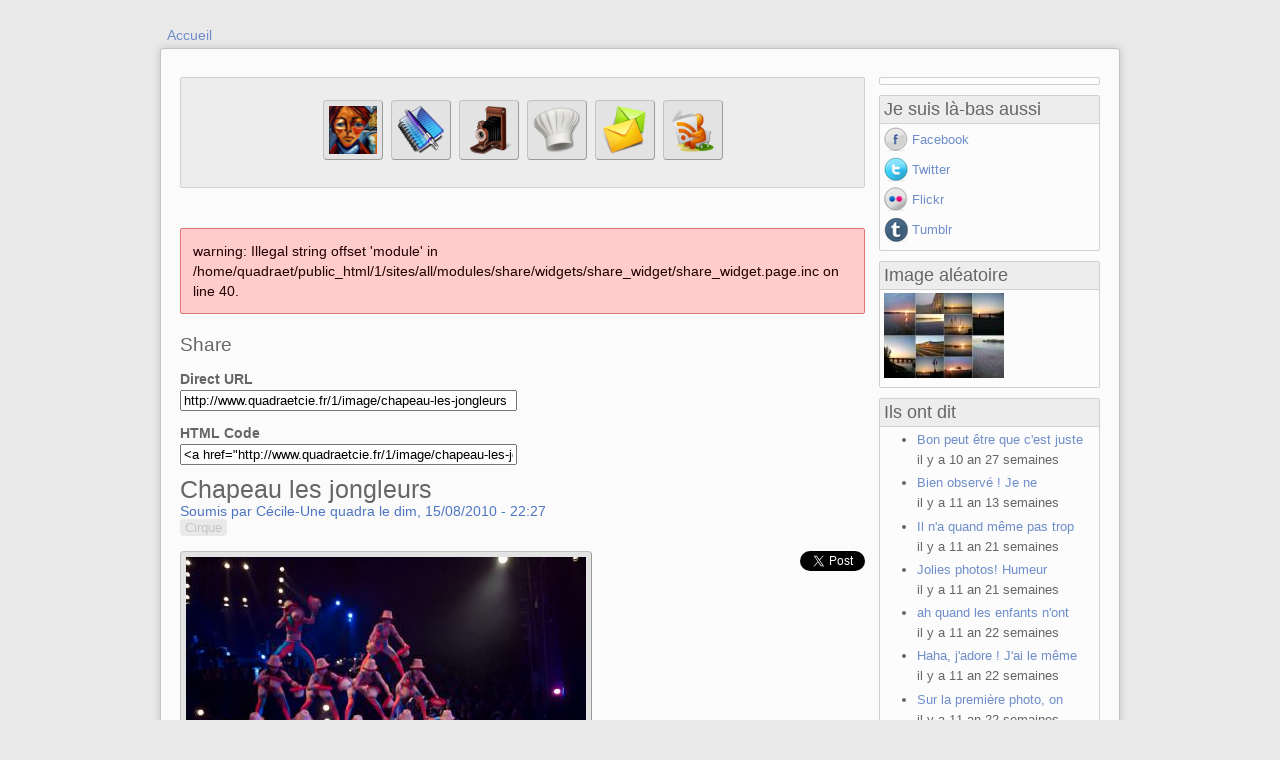

--- FILE ---
content_type: text/html; charset=utf-8
request_url: http://www.quadraetcie.fr/1/share/1/2129
body_size: 27732
content:
<!DOCTYPE html PUBLIC "-//W3C//DTD XHTML 1.0 Strict//EN" "http://www.w3.org/TR/xhtml1/DTD/xhtml1-strict.dtd">
<html xmlns="http://www.w3.org/1999/xhtml" xml:lang="fr" lang="fr" dir="ltr ">
<head>
<meta http-equiv="Content-Type" content="text/html; charset=utf-8" />
<title>Share | Quadra et compagnie</title>
<meta http-equiv="Content-Type" content="text/html; charset=utf-8" />
<script type="text/javascript" src="http://platform.twitter.com/widgets.js"></script>
<link rel="shortcut icon" href="/1/sites/default/files/favicon_0.ico" type="image/x-icon" />
<meta http-equiv="Content-Style-Type" content="text/css" />
<link type="text/css" rel="stylesheet" media="all" href="/1/modules/aggregator/aggregator.css?M" />
<link type="text/css" rel="stylesheet" media="all" href="/1/modules/book/book.css?M" />
<link type="text/css" rel="stylesheet" media="all" href="/1/modules/node/node.css?M" />
<link type="text/css" rel="stylesheet" media="all" href="/1/modules/system/defaults.css?M" />
<link type="text/css" rel="stylesheet" media="all" href="/1/modules/system/system.css?M" />
<link type="text/css" rel="stylesheet" media="all" href="/1/modules/system/system-menus.css?M" />
<link type="text/css" rel="stylesheet" media="all" href="/1/modules/user/user.css?M" />
<link type="text/css" rel="stylesheet" media="all" href="/1/sites/all/modules/cck/theme/content-module.css?M" />
<link type="text/css" rel="stylesheet" media="all" href="/1/sites/all/modules/follow/follow.css?M" />
<link type="text/css" rel="stylesheet" media="all" href="/1/sites/all/modules/tagadelic/tagadelic.css?M" />
<link type="text/css" rel="stylesheet" media="all" href="/1/sites/all/modules/cck/modules/fieldgroup/fieldgroup.css?M" />
<link type="text/css" rel="stylesheet" media="all" href="/1/sites/all/modules/tweetbutton/tweetbutton.css?M" />
<link type="text/css" rel="stylesheet" media="all" href="/1/modules/openid/openid.css?M" />
<link type="text/css" rel="stylesheet" media="all" href="/1/sites/all/modules/spamicide/feed_me.css?M" />
<link type="text/css" rel="stylesheet" media="all" href="/1/sites/all/themes/whitebull/styles/style.css?M" />
<link type="text/css" rel="stylesheet" media="all" href="/1/sites/all/themes/whitebull/styles/header.css?M" />
<link type="text/css" rel="stylesheet" media="all" href="/1/sites/all/themes/whitebull/styles/slideshow-and-column.css?M" />
<link type="text/css" rel="stylesheet" media="all" href="/1/sites/all/themes/whitebull/styles/container.css?M" />
<link type="text/css" rel="stylesheet" media="all" href="/1/sites/all/themes/whitebull/styles/footer.css?M" />
<link type="text/css" rel="stylesheet" media="all" href="/1/sites/all/themes/whitebull/styles/other.css?M" />
<script type="text/javascript" src="/1/misc/jquery.js?M"></script>
<script type="text/javascript" src="/1/misc/drupal.js?M"></script>
<script type="text/javascript" src="/1/sites/default/files/languages/fr_83196e4e2cc7057b70814de208cad71c.js?M"></script>
<script type="text/javascript" src="/1/sites/all/modules/google_analytics/googleanalytics.js?M"></script>
<script type="text/javascript" src="/1/sites/all/modules/poormanscron/poormanscron.js?M"></script>
<script type="text/javascript" src="/1/sites/all/modules/service_links/js/facebook_share.js?M"></script>
<script type="text/javascript" src="/1/sites/all/modules/service_links/js/twitter_button.js?M"></script>
<script type="text/javascript" src="/1/sites/all/modules/service_links/js/google_plus_one.js?M"></script>
<script type="text/javascript" src="/1/sites/all/modules/service_links/js/pinterest_button.js?M"></script>
<script type="text/javascript" src="/1/modules/openid/openid.js?M"></script>
<script type="text/javascript" src="/1/sites/all/themes/whitebull/scripts/superfish.js?M"></script>
<script type="text/javascript" src="/1/sites/all/themes/whitebull/scripts/hoverIntent.js?M"></script>
<script type="text/javascript">
<!--//--><![CDATA[//><!--
jQuery.extend(Drupal.settings, { "basePath": "/1/", "googleanalytics": { "trackOutbound": 1, "trackMailto": 1, "trackDownload": 1, "trackDownloadExtensions": "7z|aac|arc|arj|asf|asx|avi|bin|csv|doc|exe|flv|gif|gz|gzip|hqx|jar|jpe?g|js|mp(2|3|4|e?g)|mov(ie)?|msi|msp|pdf|phps|png|ppt|qtm?|ra(m|r)?|sea|sit|tar|tgz|torrent|txt|wav|wma|wmv|wpd|xls|xml|z|zip" }, "cron": { "basePath": "/1/poormanscron", "runNext": 1769138712 }, "ws_fs": { "type": "button_count", "app_id": "150123828484431", "css": "" }, "ws_gpo": { "size": "small", "annotation": "", "lang": "", "callback": "", "width": 300 }, "ws_pb": { "countlayout": "horizontal" } });
//--><!]]>
</script>
<script type="text/javascript">
<!--//--><![CDATA[//><!--
window.google_analytics_uacct = "UA-2967359-3";
//--><!]]>
</script>

</head>

<body class="not-front not-logged-in page-share one-sidebar sidebar-right">
    <div id="page-wrapper">
    
        <div id="header-wrapper">
            <div id="header">
                    
                              
                <div style="clear:both"></div>
                
                <div id="branding-wrapper">
                    
                                        
                </div><!--end of branding-->    
                
            </div>
        </div><!--end of header-->
            

        <!--end of slideshow wrapper-->
        
        <div id="preface-wrapper">
            
                        
        </div><!--end of preface wrapper-->
        
        <div id="container-wrapper">
            
                    
                                                                        <div id="breadcrumb">
                                <div class="breadcrumb"><a href="/1/">Accueil</a></div>                            </div>
                                            <!--end of breadcrumb-->
        
        
            <div id="container-outer">    
                    
                <div class="top-shadow"></div>        
                <div class="middle-shadow"><!--this is a background of container,consist of top-shadow middle-shadow and bottom-shadow, i create it for two other regions, in bottom-teaser and bottom-wrapper, so it's all connected, just edit this and two other will automatically changed, enjoy it:D-->
                <div class="middle-fix"><!--this is to fix container of middle shadow-->
                
                    
                    <!--end of sidebar left-->
                            
                    
                    <div id="main-content">
                        
                        <div id="content-top"><div id="block-block-29" class="block content_top-block">
    
    <div class="content">
        <p style="text-align: center;"><a title="Home" name="Home" id="Home" href="http://www.quadraetcie.fr/1/"><img width="48" height="48" title="Retour à la maison" id="Home" alt="Home" src="http://quadraetcie.fr/imagesite/home.jpg" /></a> &nbsp;<a title="Blog" name="Blog" id="Blog" href="http://www.quadraetcie.fr/1/blog"><img width="48" height="48" title="Les billets de blog" id="Blog" alt="Blog" src="http://quadraetcie.fr/imagesite/blog.png" /></a> &nbsp;<a href="http://www.quadraetcie.fr/1/image" id="Galerie des photos" name="Galerie des photos" title="Galerie des photos"><img width="48" height="48" src="http://quadraetcie.fr/imagesite/photo.png" alt="Photos" id="Photos" title="La galerie des photos" /></a> &nbsp;<a href="http://www.quadraetcie.fr/1/taxonomy/term/266%20267%20264%20270%20269%20268%20265" id="Recettes" name="Recettes" title="Recettes"><img width="48" height="48" src="http://quadraetcie.fr/imagesite/recette.png" alt="Recettes" id="Recettes" title="Les recettes de cuisine" /></a> &nbsp;<a href="http://www.quadraetcie.fr/1/contact" id="Contact" name="Contact" title="Contact"><img width="48" height="48" alt="" src="http://quadraetcie.fr/imagesite/contactme.png" id="Contact" title="On s'écrit ?" /></a> &nbsp;<a href="http://www.quadraetcie.fr/1/rss.xml" target="_blank" id="RSS" name="RSS" title="RSS"><img width="48" height="48" alt="" src="http://quadraetcie.fr/imagesite/RSS.png" id="RSS" title="Le flux RSS" /></a></p>
    </div>
</div>
</div>                        <div class="messages error">
warning: Illegal string offset 'module' in /home/quadraet/public_html/1/sites/all/modules/share/widgets/share_widget/share_widget.page.inc on line 40.</div>
                                                <h1 class="title">Share</h1>                                                <div id="content-middle"><div id="share-tabs"><div id="share-<" class="share-tab"><div class="share_link_code form-item"><label for="direct_url">Direct URL</label><input id="direct_url" class="link-codes-direct link-codes" name="direct_url" type="text" onClick="this.focus(); this.select();" value="http://www.quadraetcie.fr/1/image/chapeau-les-jongleurs" size="40" /></div><div class="share_link_code form-item"><label for="html_code">HTML Code</label><input id="html_code" class="link-codes-html link-codes" name="html_code" type="text" onClick="this.focus(); this.select();" value="&lt;a href=&quot;http://www.quadraetcie.fr/1/image/chapeau-les-jongleurs&quot;&gt;Click Here To view Chapeau les jongleurs!&lt;/a&gt;" size="40" /></div></div><div id="share-" class="share-tab"></div><div class="clear-block"></div></div>  <div class="node">
        <h2 class="title"><a href="/1/image/chapeau-les-jongleurs">Chapeau les jongleurs</a></h2>    <span class="submitted">Soumis par Cécile-Une quadra le dim, 15/08/2010 - 22:27</span>    <div class="taxonomy"><ul class="links inline"><li class="taxonomy_term_285 first last"><a href="/1/galerie/cirque" rel="tag" title="">Cirque</a></li>
</ul></div>    <div class="content"><div class="tweetbutton"><a href="http://twitter.com/share" class="twitter-share-button"  data-count="vertical" data-via="@unequadra" data-related="@unequadra:" data-text="" data-url="http://www.quadraetcie.fr/1/image/chapeau-les-jongleurs" data-lang="fr">Tweet</a></div><img src="http://www.quadraetcie.fr/1/sites/default/files/images/jongleurschapo.preview.jpg" alt="Chapeau les jongleurs" title="Chapeau les jongleurs"  class="image image-preview " width="400" height="266" /><p>Cirque Gruss Février 2010</p>
</div>
      </div>
<div id="block-block-32" class="block content-block">
    
    <div class="content">
        <p><span style="display:block;width:147px;height:26px;position:relative;padding:0;border:10px 0px;margin:0;clear:both;"><a href="http://www.hellocoton.fr/vote" target="_blank" style="display:block;width:121px;height:26px;position:absolute;top:0;left:0;"><img src="http://widget.hellocoton.fr/img/action-on.gif" border="0" style="background:transparent;padding:0;border:0;margin:0;float:none;" /></a><a href="http://www.hellocoton.fr" target="_blank" style="display:block;width:27px;height:26px;position:absolute;top:0;left:120px;"><img src="http://widget.hellocoton.fr/img/hellocoton.gif" border="0" alt="Rendez-vous sur Hellocoton !" style="background:transparent;padding:0;border:0;margin:0;float:none;" /></a></span></p>
    </div>
</div>
<div id="block-fblikebutton-0" class="block content-block">
    
    <div class="content">
        <iframe src="https://www.facebook.com/plugins/like.php?href=http%3A%2F%2Fwww.quadraetcie.fr%2F1&amp;layout=standard&amp;show_faces=true&amp;width=450&amp;font=arial&amp;height=80&amp;action=like&amp;colorscheme=light&amp;locale=fr_FR&amp;send=false" scrolling="no" frameborder="0" style="border: none; overflow: hidden; width: 450px; height: 80px;" allowTransparency="true"></iframe>    </div>
</div>
</div>                        
                    </div><!--this is main content, you can edit this if you want to change arange of main content-->
                        
                        
                                            <div id="sidebar-right-wrapper">
                                <div id="sidebar-right" class="sidebar">
                                    <div id="block-block-24" class="block right-block">
    
    <div class="content">
        <script type="text/javascript" src="https://api.buzzparadise.com/scripts/api.js?pr=aa191702-5c9b-4c2d-9979-b83eb5cceefc&bl=14761&ct=200x200"></script>    </div>
</div>
<div id="block-follow-site" class="block right-block">
            <h2 class="block-title">Je suis là-bas aussi </h2>
    
    <div class="content">
        <div class="follow-links clearfix"><a href="https://www.facebook.com/cecile.une.quadra" class="follow-link follow-link-facebook follow-link-site" title="Follow me on Facebook">Facebook</a>
<a href="https://twitter.com/Unequadra" class="follow-link follow-link-twitter follow-link-site" title="Follow me on Twitter">Twitter</a>
<a href="http://www.flickr.com/photos/cecilequadra/" class="follow-link follow-link-flickr follow-link-site" title="Follow me on Flickr">Flickr</a>
<a href="http://www.tumblr.com/blog/quadra365" class="follow-link follow-link-tumblr follow-link-site" title="Follow me on Tumblr">Tumblr</a>
</div>    </div>
</div>
<div id="block-image-1" class="block right-block">
            <h2 class="block-title">Image aléatoire </h2>
    
    <div class="content">
        <a href="/1/image/la-photo-du-mois-d-cembre-2013"><img src="http://www.quadraetcie.fr/1/sites/default/files/images/2000moisdecembre.thumbnail.jpg" alt="La photo du mois - Décembre 2013" title="La photo du mois - Décembre 2013"  class="image image-thumbnail " width="120" height="85" /></a>    </div>
</div>
<div id="block-comment-0" class="block right-block">
            <h2 class="block-title">Ils ont dit </h2>
    
    <div class="content">
        <div class="item-list"><ul><li class="first"><a href="/1/blog/la-b-qu-e#comment-11934">Bon peut être que c&#039;est juste</a><br />il y a 10 an 27 semaines</li>
<li><a href="/1/blog/la-b-qu-e#comment-10882">Bien observé ! Je ne</a><br />il y a 11 an 13 semaines</li>
<li><a href="/1/image/la-photo-du-mois-ao-t-2014#comment-10591">Il n&#039;a quand même pas trop</a><br />il y a 11 an 21 semaines</li>
<li><a href="/1/image/la-photo-du-mois-ao-t-2014#comment-10579">Jolies photos! Humeur</a><br />il y a 11 an 21 semaines</li>
<li><a href="/1/image/la-photo-du-mois-ao-t-2014#comment-10568">ah quand les enfants n&#039;ont</a><br />il y a 11 an 22 semaines</li>
<li><a href="/1/image/la-photo-du-mois-ao-t-2014#comment-10567">Haha, j&#039;adore ! J&#039;ai le même</a><br />il y a 11 an 22 semaines</li>
<li><a href="/1/image/la-photo-du-mois-ao-t-2014#comment-10565">Sur la première photo, on</a><br />il y a 11 an 22 semaines</li>
<li><a href="/1/blog/la-b-qu-e#comment-10563">Non y a une appli comme ça</a><br />il y a 11 an 22 semaines</li>
<li><a href="/1/blog/la-b-qu-e#comment-10562">Sachant qu&#039;une mère vient</a><br />il y a 11 an 22 semaines</li>
<li class="last"><a href="/1/image/la-photo-du-mois-ao-t-2014#comment-10560">Oui, mais parfois la</a><br />il y a 11 an 22 semaines</li>
</ul></div>    </div>
</div>
<div id="block-statistics-0" class="block right-block">
            <h2 class="block-title">Le palmarés </h2>
    
    <div class="content">
        <div class="item-list"><h3>Aujourd'hui :</h3><ul><li class="first last"><a href="/1/image/repetiton">Répétiton</a></li>
</ul></div><br /><div class="item-list"><h3>Depuis toujours :</h3><ul><li class="first"><a href="/1/blog/la-sangria-petit-jesus-en-culotte-de-velours">La sangria &quot;petit Jesus en culotte de velours&quot;</a></li>
<li><a href="/1/image/la-photo-du-mois-novembre-2013">La photo du mois - novembre 2013</a></li>
<li><a href="/1/blog/la-cour-de-recre-c-est-plus-ce-que-c-etait">La cour de récré c&#039;est plus ce que c&#039;était</a></li>
<li><a href="/1/image/la-photo-du-mois-janvier-2014">La photo du mois - Janvier 2014</a></li>
<li><a href="/1/blog/et-si-on-se-faisait-une-toile">Et si on se faisait une toile ?</a></li>
<li><a href="/1/blog/week-end-a-prague-mon-citybreak">Week end à Prague, mon citybreak !</a></li>
<li><a href="/1/image/la-photo-du-mois-ao-t-2014">La photo du mois - Août 2014</a></li>
<li><a href="/1/blog/bientot-un-chien-a-la-maison">Bientôt un chien à la maison ?</a></li>
<li><a href="/1/blog/zoe-shepard-bonne-annee-quand-meme-long">Zoé Shepard, bonne année quand même (long)</a></li>
<li class="last"><a href="/1/image/la-photo-du-mois-octobre-2013">La photo du mois - octobre 2013</a></li>
</ul></div><br /><div class="item-list"><h3>Dernier accès :</h3><ul><li class="first"><a href="/1/image/tout-en-retenue">Tout en retenue</a></li>
<li><a href="/1/image/chevauchement">Chevauchement</a></li>
<li><a href="/1/blog/the-worst-academy">The worst Academy</a></li>
<li><a href="/1/blog/francois-qui-c-est-celui-la">François, qui c&#039;est celui là  ?</a></li>
<li><a href="/1/image/une-partie-de-saute-mouton">Une partie de saute mouton ?</a></li>
<li><a href="/1/image/la-photo-du-mois-mars-2014">La photo du mois - Mars 2014</a></li>
<li><a href="/1/blog/lundi-3-novembre-1997">Lundi 3 novembre 1997</a></li>
<li><a href="/1/image/quel-homme">Quel homme</a></li>
<li><a href="/1/blog/aspiration">Aspiration</a></li>
<li><a href="/1/blog/toujours-debordee">Toujours débordée</a></li>
<li><a href="/1/image/el-umbracle-2">El umbracle 2</a></li>
<li><a href="/1/blog/une-grande-idee">Une grande idée</a></li>
<li><a href="/1/image/la-releve">La relève</a></li>
<li><a href="/1/recette/soupe-au-pistou">Soupe au Pistou</a></li>
<li class="last"><a href="/1/image/quand-tout-se-melange">Quand tout se mélange</a></li>
</ul></div>    </div>
</div>
<div id="block-menu-primary-links" class="block right-block">
            <h2 class="block-title">Pour s&#039;y retrouver </h2>
    
    <div class="content">
        <ul class="menu"><li class="collapsed first"><a href="/1/taxonomy/term/1%202%203%209%204%205%206%207%20346%208" title="Le blog">Le blog</a></li>
<li class="collapsed"><a href="/1/taxonomy/term/299%20262%20285%20256%20300%20260%20257%20259%20261%20258%20263%20286" title="Les photos">Les photos</a></li>
<li class="collapsed last"><a href="/1/taxonomy/term/266%20267%20264%20270%20269%20268%20265" title="Types de recettes">Les recettes</a></li>
</ul>    </div>
</div>
<div id="block-user-3" class="block right-block">
    
    <div class="content">
        Il y a actuellement <em>1 utilisateur</em> et <em>0 invité</em> en ligne.    </div>
</div>
<div id="block-user-0" class="block right-block">
            <h2 class="block-title">Connexion utilisateur </h2>
    
    <div class="content">
        <form action="/1/share/1/2129?destination=share%2F1%2F2129"  accept-charset="UTF-8" method="post" id="user-login-form">
<div><div class="form-item" id="edit-openid-identifier-wrapper">
 <label for="edit-openid-identifier">Se connecter avec OpenID : </label>
 <input type="text" maxlength="255" name="openid_identifier" id="edit-openid-identifier" size="13" value="" class="form-text" />
 <div class="description"><a href="http://openid.net/">Qu&#039;est-ce qu&#039;OpenID?</a></div>
</div>
<div class="form-item" id="edit-name-wrapper">
 <label for="edit-name">Nom d'utilisateur : <span class="form-required" title="Ce champ est obligatoire.">*</span></label>
 <input type="text" maxlength="60" name="name" id="edit-name" size="15" value="" class="form-text required" />
</div>
<div class="form-item" id="edit-pass-wrapper">
 <label for="edit-pass">Mot de passe : <span class="form-required" title="Ce champ est obligatoire.">*</span></label>
 <input type="password" name="pass" id="edit-pass"  maxlength="60"  size="15"  class="form-text required" />
</div>
<input type="hidden" name="form_build_id" id="form-SG6Yf1oF126ySZL0xMY36lPSMhhSVjR9O7ZH4pneRIQ" value="form-SG6Yf1oF126ySZL0xMY36lPSMhhSVjR9O7ZH4pneRIQ"  />
<input type="hidden" name="form_id" id="edit-user-login-block" value="user_login_block"  />
<input type="hidden" name="openid.return_to" id="edit-openid.return-to" value="http://www.quadraetcie.fr/1/openid/authenticate?destination=share%2F1%2F2129"  />
<div class="item-list"><ul><li class="openid-link first"><a href="/1/%2523">Se connecter avec OpenID</a></li>
<li class="user-link last"><a href="/1/%2523">Annuler la connection OpenID</a></li>
</ul></div><div class="edit-feed-me-wrapper"><div class="form-item" id="edit-feed-me-wrapper">
 <input type="text" maxlength="128" name="feed_me" id="edit-feed-me" size="20" value="" class="form-text" />
 <div class="description">To prevent automated spam submissions leave this field empty.</div>
</div>
</div><input type="submit" name="op" id="edit-submit" value="Se connecter"  class="form-submit" />
<div class="item-list"><ul><li class="first last"><a href="/1/user/password" title="Demander un nouveau mot de passe par e-mail.">Demander un nouveau mot de passe</a></li>
</ul></div>
</div></form>
    </div>
</div>
                                </div>    
                        </div>
                    <!--end of sidebar right-->
                    
                </div><!--end of middle fix-->
                    <div style="clear:both"></div>
                </div><!--end of middle shadow-->
                <div class="bottom-shadow"></div>
                    
            </div>    

        </div><!--end of conteiner wrapper-->        
        
        <div id="bottom-teaser">
        
                        
        </div><!--end of bottom teaser-->
        
        <div id="bottom-wrapper">
            
                                    
        </div><!--end of bottom wrapper-->
        
        
        <div id="footer">
            
            <div class="footer-message">
                Les documents présentés ici ne sont pas libres de droit. 
Si vous souhaitez les utiliser demandez moi via le formulaire contact.
Merci            </div>
            
            <div id="notice">
                <div class="notice" style="font-size:11px;margin-bottom:3px;font-style: italic;line-height:1em;"><p>Theme by <a href="http://www.igoen.com">Gunawan Probo Swandono</a>et adapté par moi.</p></div>
            </div><!--this is a notice,the banner of me, Gunawan Probo Swandono (a.k.a igoen)-->
        
                            <div id="subnav">
                                    </div>
                        
            <div class="footer">
                <div id="block-block-23" class="block footer-block">
    
    <div class="content">
        <script id="bp-analytics" type="text/javascript" src="http://api.buzzparadise.com/scripts/analytics/bp-analytics.js?blog=14761"></script>    </div>
</div>
<div id="block-system-0" class="block footer-block">
    
    <div class="content">
        <a href="http://drupal.org"><img src="/1/misc/powered-blue-80x15.png" alt="Créé avec l&#039;aide de Drupal, un système de gestion de contenu &quot;opensource&quot;" title="Créé avec l&#039;aide de Drupal, un système de gestion de contenu &quot;opensource&quot;" width="80" height="15" /></a>    </div>
</div>
<div id="block-block-7" class="block footer-block">
    
    <div class="content">
        <div id="xiti-logo">
<script type="text/javascript">
<!--
var xt_link=document.createElement('a');
xt_link.href='http://www.xiti.com/xiti.asp?s=418893';
xt_link.title='WebAnalytics';
Xt_param='s=418893&p=';
try{Xt_r=top.document.referrer;}
catch(e){Xt_r=document.referrer;}
Xt_h=new Date();
var xt_img=document.createElement('img');
xt_img.width='80';xt_img.height='15';xt_img.border='0';
Xt_param+='&hl='+Xt_h.getHours()+'x'+Xt_h.getMinutes()+'x'+Xt_h.getSeconds();
if(parseFloat(navigator.appVersion)>=4){Xt_s=screen;Xt_param+='&r='+Xt_s.width+'x'+Xt_s.height+'x'+Xt_s.pixelDepth+'x'+Xt_s.colorDepth;}
Xt_param+='&ref='+Xt_r.replace(/[<>"]/g, '').replace(/&/g, '$');
xt_img.src='http://logv10.xiti.com/bcg.xiti?'+Xt_param;
xt_link.appendChild(xt_img);
//--><!--
var xt_link=document.createElement('a');
xt_link.href='http://www.xiti.com/xiti.asp?s=418893';
xt_link.title='WebAnalytics';
Xt_param='s=418893&p=';
try{Xt_r=top.document.referrer;}
catch(e){Xt_r=document.referrer;}
Xt_h=new Date();
var xt_img=document.createElement('img');
xt_img.width='80';xt_img.height='15';xt_img.border='0';
Xt_param+='&hl='+Xt_h.getHours()+'x'+Xt_h.getMinutes()+'x'+Xt_h.getSeconds();
if(parseFloat(navigator.appVersion)>=4){Xt_s=screen;Xt_param+='&r='+Xt_s.width+'x'+Xt_s.height+'x'+Xt_s.pixelDepth+'x'+Xt_s.colorDepth;}
Xt_param+='&ref='+Xt_r.replace(/[<>"]/g, '').replace(/&/g, '$');
xt_img.src='http://logv10.xiti.com/bcg.xiti?'+Xt_param;
xt_link.appendChild(xt_img);
//-->
</script></div>
<p> <noscript></p>
<div id="xiti-logo-noscript">
<a href="http://www.xiti.com/xiti.asp?s=418893" title="WebAnalytics" >WebAnalytics solution by <img width="80" height="15" src="http://logv10.xiti.com/bcg.xiti?s=418893&amp;p=&amp;" alt="WebAnalytics - AT Internet" style="border-width:0"/></a>
</div>
<p></noscript> </p>
<script type="text/javascript">
<!--
document.getElementById('xiti-logo').appendChild(xt_link);
//--><!--
document.getElementById('xiti-logo').appendChild(xt_link);
//-->
</script>    </div>
</div>
<div id="block-block-22" class="block footer-block">
    
    <div class="content">
        <!-- Site Meter --><!-- Site Meter --><script type="text/javascript" src="http://s24.sitemeter.com/js/counter.js?site=s24unequadra">
</script><p> <noscript><br />
<a href="http://s24.sitemeter.com/stats.asp?site=s24unequadra" target="_top"><br />
<img src="http://s24.sitemeter.com/meter.asp?site=s24unequadra" alt="Site Meter" border="0"/></a><br />
</noscript> </p>
<!-- Copyright (c)2009 Site Meter --><!-- Copyright (c)2009 Site Meter -->    </div>
</div>
<div id="block-block-21" class="block footer-block">
    
    <div class="content">
        <!-- Start of StatCounter Code --><!-- Start of StatCounter Code --><script type="text/javascript">
var sc_project=5011260; 
var sc_invisible=1; 
var sc_partition=57; 
var sc_click_stat=1; 
var sc_security="b468d09e"; 
</script><script type="text/javascript"
src="http://www.statcounter.com/counter/counter.js"></script><p><noscript><br />
<div<br />
class="statcounter"><a title="drupal counter"<br />
href="http://www.statcounter.com/drupal/"<br />
target="_blank"><img class="statcounter"<br />
src="http://c.statcounter.com/5011260/0/b468d09e/1/"<br />
alt="drupal counter" ></a></div>
<p></noscript> </p>
<!-- End of StatCounter Code --><!-- End of StatCounter Code -->    </div>
</div>
<div id="block-block-10" class="block footer-block">
    
    <div class="content">
        <script type='text/javascript' src='http://track.mybloglog.com/js/jsserv.php?mblID=2009050508532010'></script>    </div>
</div>
<div id="block-block-33" class="block footer-block">
    
    <div class="content">
        <p>&nbsp;</p>
<script type="text/javascript">

  var _gaq = _gaq || [];
  _gaq.push(['_setAccount', 'UA-2967359-3']);
  _gaq.push(['_trackPageview']);

  (function() {
    var ga = document.createElement('script'); ga.type = 'text/javascript'; ga.async = true;
    ga.src = ('https:' == document.location.protocol ? 'https://' : 'http://') + 'stats.g.doubleclick.net/dc.js';
    var s = document.getElementsByTagName('script')[0]; s.parentNode.insertBefore(ga, s);
  })();

</script>    </div>
</div>
            </div>
            
            <div style="clear:both"></div>
        </div><!--end of footer-->

    <script type="text/javascript">
<!--//--><![CDATA[//><!--
var _gaq = _gaq || [];_gaq.push(["_setAccount", "UA-2967359-3"]);_gaq.push(["_trackPageview"]);(function() {var ga = document.createElement("script");ga.type = "text/javascript";ga.async = true;ga.src = "/1/sites/default/files/googleanalytics/dc.js?M";var s = document.getElementsByTagName("script")[0];s.parentNode.insertBefore(ga, s);})();
//--><!]]>
</script>
    </div>
</body>

</html>


--- FILE ---
content_type: application/javascript
request_url: http://www.quadraetcie.fr/1/sites/all/modules/service_links/js/twitter_button.js?M
body_size: 600
content:
if (Drupal.jsEnabled) {
  $(document).ready(function() {
    load_twitter_button = function() {

      if (load_twitter_button.scriptadded) {
        twttr.widgets.load();
      } else {
        $('a.service-links-twitter-widget').each(function(){
          $(this).attr('href', $(this).attr('href').replace(/((?:counturl\=|^))http[s]*\%3A\/\//g, "$1"));
        });
        $.getScript('http://platform.twitter.com/widgets.js', function () {
          load_twitter_button.scriptadded = true;
        });
      }
    }

    load_twitter_button.scriptadded = false;
    load_twitter_button();
  });
}
